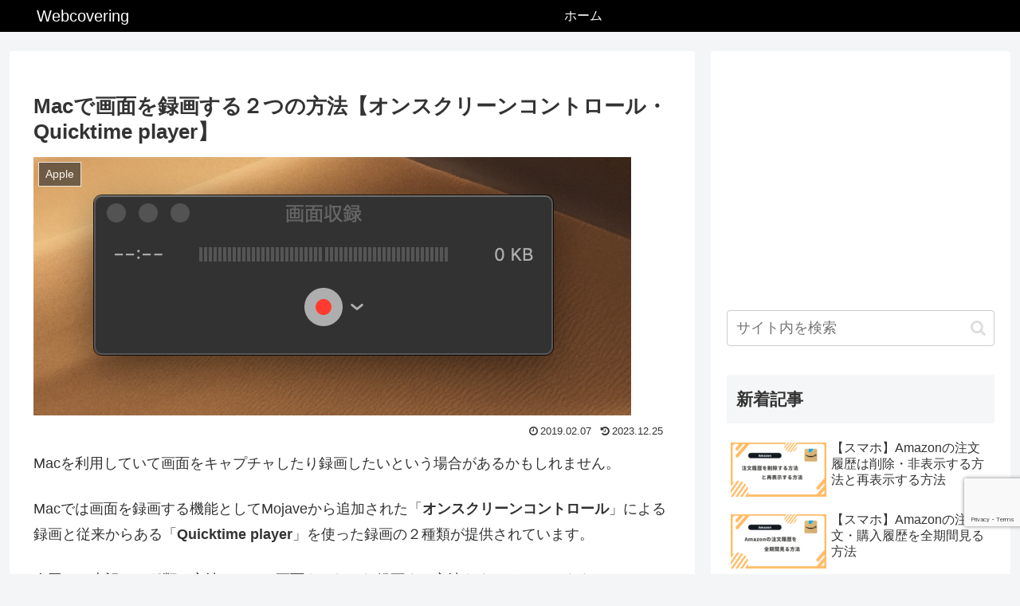

--- FILE ---
content_type: text/html; charset=utf-8
request_url: https://www.google.com/recaptcha/api2/anchor?ar=1&k=6LepoVopAAAAABpevuYDmcszzmKmiq3mW7YO4kgY&co=aHR0cHM6Ly93ZWJjb3ZlcmluZy5jb206NDQz&hl=en&v=N67nZn4AqZkNcbeMu4prBgzg&size=invisible&anchor-ms=20000&execute-ms=30000&cb=kty3kzqxtryh
body_size: 48791
content:
<!DOCTYPE HTML><html dir="ltr" lang="en"><head><meta http-equiv="Content-Type" content="text/html; charset=UTF-8">
<meta http-equiv="X-UA-Compatible" content="IE=edge">
<title>reCAPTCHA</title>
<style type="text/css">
/* cyrillic-ext */
@font-face {
  font-family: 'Roboto';
  font-style: normal;
  font-weight: 400;
  font-stretch: 100%;
  src: url(//fonts.gstatic.com/s/roboto/v48/KFO7CnqEu92Fr1ME7kSn66aGLdTylUAMa3GUBHMdazTgWw.woff2) format('woff2');
  unicode-range: U+0460-052F, U+1C80-1C8A, U+20B4, U+2DE0-2DFF, U+A640-A69F, U+FE2E-FE2F;
}
/* cyrillic */
@font-face {
  font-family: 'Roboto';
  font-style: normal;
  font-weight: 400;
  font-stretch: 100%;
  src: url(//fonts.gstatic.com/s/roboto/v48/KFO7CnqEu92Fr1ME7kSn66aGLdTylUAMa3iUBHMdazTgWw.woff2) format('woff2');
  unicode-range: U+0301, U+0400-045F, U+0490-0491, U+04B0-04B1, U+2116;
}
/* greek-ext */
@font-face {
  font-family: 'Roboto';
  font-style: normal;
  font-weight: 400;
  font-stretch: 100%;
  src: url(//fonts.gstatic.com/s/roboto/v48/KFO7CnqEu92Fr1ME7kSn66aGLdTylUAMa3CUBHMdazTgWw.woff2) format('woff2');
  unicode-range: U+1F00-1FFF;
}
/* greek */
@font-face {
  font-family: 'Roboto';
  font-style: normal;
  font-weight: 400;
  font-stretch: 100%;
  src: url(//fonts.gstatic.com/s/roboto/v48/KFO7CnqEu92Fr1ME7kSn66aGLdTylUAMa3-UBHMdazTgWw.woff2) format('woff2');
  unicode-range: U+0370-0377, U+037A-037F, U+0384-038A, U+038C, U+038E-03A1, U+03A3-03FF;
}
/* math */
@font-face {
  font-family: 'Roboto';
  font-style: normal;
  font-weight: 400;
  font-stretch: 100%;
  src: url(//fonts.gstatic.com/s/roboto/v48/KFO7CnqEu92Fr1ME7kSn66aGLdTylUAMawCUBHMdazTgWw.woff2) format('woff2');
  unicode-range: U+0302-0303, U+0305, U+0307-0308, U+0310, U+0312, U+0315, U+031A, U+0326-0327, U+032C, U+032F-0330, U+0332-0333, U+0338, U+033A, U+0346, U+034D, U+0391-03A1, U+03A3-03A9, U+03B1-03C9, U+03D1, U+03D5-03D6, U+03F0-03F1, U+03F4-03F5, U+2016-2017, U+2034-2038, U+203C, U+2040, U+2043, U+2047, U+2050, U+2057, U+205F, U+2070-2071, U+2074-208E, U+2090-209C, U+20D0-20DC, U+20E1, U+20E5-20EF, U+2100-2112, U+2114-2115, U+2117-2121, U+2123-214F, U+2190, U+2192, U+2194-21AE, U+21B0-21E5, U+21F1-21F2, U+21F4-2211, U+2213-2214, U+2216-22FF, U+2308-230B, U+2310, U+2319, U+231C-2321, U+2336-237A, U+237C, U+2395, U+239B-23B7, U+23D0, U+23DC-23E1, U+2474-2475, U+25AF, U+25B3, U+25B7, U+25BD, U+25C1, U+25CA, U+25CC, U+25FB, U+266D-266F, U+27C0-27FF, U+2900-2AFF, U+2B0E-2B11, U+2B30-2B4C, U+2BFE, U+3030, U+FF5B, U+FF5D, U+1D400-1D7FF, U+1EE00-1EEFF;
}
/* symbols */
@font-face {
  font-family: 'Roboto';
  font-style: normal;
  font-weight: 400;
  font-stretch: 100%;
  src: url(//fonts.gstatic.com/s/roboto/v48/KFO7CnqEu92Fr1ME7kSn66aGLdTylUAMaxKUBHMdazTgWw.woff2) format('woff2');
  unicode-range: U+0001-000C, U+000E-001F, U+007F-009F, U+20DD-20E0, U+20E2-20E4, U+2150-218F, U+2190, U+2192, U+2194-2199, U+21AF, U+21E6-21F0, U+21F3, U+2218-2219, U+2299, U+22C4-22C6, U+2300-243F, U+2440-244A, U+2460-24FF, U+25A0-27BF, U+2800-28FF, U+2921-2922, U+2981, U+29BF, U+29EB, U+2B00-2BFF, U+4DC0-4DFF, U+FFF9-FFFB, U+10140-1018E, U+10190-1019C, U+101A0, U+101D0-101FD, U+102E0-102FB, U+10E60-10E7E, U+1D2C0-1D2D3, U+1D2E0-1D37F, U+1F000-1F0FF, U+1F100-1F1AD, U+1F1E6-1F1FF, U+1F30D-1F30F, U+1F315, U+1F31C, U+1F31E, U+1F320-1F32C, U+1F336, U+1F378, U+1F37D, U+1F382, U+1F393-1F39F, U+1F3A7-1F3A8, U+1F3AC-1F3AF, U+1F3C2, U+1F3C4-1F3C6, U+1F3CA-1F3CE, U+1F3D4-1F3E0, U+1F3ED, U+1F3F1-1F3F3, U+1F3F5-1F3F7, U+1F408, U+1F415, U+1F41F, U+1F426, U+1F43F, U+1F441-1F442, U+1F444, U+1F446-1F449, U+1F44C-1F44E, U+1F453, U+1F46A, U+1F47D, U+1F4A3, U+1F4B0, U+1F4B3, U+1F4B9, U+1F4BB, U+1F4BF, U+1F4C8-1F4CB, U+1F4D6, U+1F4DA, U+1F4DF, U+1F4E3-1F4E6, U+1F4EA-1F4ED, U+1F4F7, U+1F4F9-1F4FB, U+1F4FD-1F4FE, U+1F503, U+1F507-1F50B, U+1F50D, U+1F512-1F513, U+1F53E-1F54A, U+1F54F-1F5FA, U+1F610, U+1F650-1F67F, U+1F687, U+1F68D, U+1F691, U+1F694, U+1F698, U+1F6AD, U+1F6B2, U+1F6B9-1F6BA, U+1F6BC, U+1F6C6-1F6CF, U+1F6D3-1F6D7, U+1F6E0-1F6EA, U+1F6F0-1F6F3, U+1F6F7-1F6FC, U+1F700-1F7FF, U+1F800-1F80B, U+1F810-1F847, U+1F850-1F859, U+1F860-1F887, U+1F890-1F8AD, U+1F8B0-1F8BB, U+1F8C0-1F8C1, U+1F900-1F90B, U+1F93B, U+1F946, U+1F984, U+1F996, U+1F9E9, U+1FA00-1FA6F, U+1FA70-1FA7C, U+1FA80-1FA89, U+1FA8F-1FAC6, U+1FACE-1FADC, U+1FADF-1FAE9, U+1FAF0-1FAF8, U+1FB00-1FBFF;
}
/* vietnamese */
@font-face {
  font-family: 'Roboto';
  font-style: normal;
  font-weight: 400;
  font-stretch: 100%;
  src: url(//fonts.gstatic.com/s/roboto/v48/KFO7CnqEu92Fr1ME7kSn66aGLdTylUAMa3OUBHMdazTgWw.woff2) format('woff2');
  unicode-range: U+0102-0103, U+0110-0111, U+0128-0129, U+0168-0169, U+01A0-01A1, U+01AF-01B0, U+0300-0301, U+0303-0304, U+0308-0309, U+0323, U+0329, U+1EA0-1EF9, U+20AB;
}
/* latin-ext */
@font-face {
  font-family: 'Roboto';
  font-style: normal;
  font-weight: 400;
  font-stretch: 100%;
  src: url(//fonts.gstatic.com/s/roboto/v48/KFO7CnqEu92Fr1ME7kSn66aGLdTylUAMa3KUBHMdazTgWw.woff2) format('woff2');
  unicode-range: U+0100-02BA, U+02BD-02C5, U+02C7-02CC, U+02CE-02D7, U+02DD-02FF, U+0304, U+0308, U+0329, U+1D00-1DBF, U+1E00-1E9F, U+1EF2-1EFF, U+2020, U+20A0-20AB, U+20AD-20C0, U+2113, U+2C60-2C7F, U+A720-A7FF;
}
/* latin */
@font-face {
  font-family: 'Roboto';
  font-style: normal;
  font-weight: 400;
  font-stretch: 100%;
  src: url(//fonts.gstatic.com/s/roboto/v48/KFO7CnqEu92Fr1ME7kSn66aGLdTylUAMa3yUBHMdazQ.woff2) format('woff2');
  unicode-range: U+0000-00FF, U+0131, U+0152-0153, U+02BB-02BC, U+02C6, U+02DA, U+02DC, U+0304, U+0308, U+0329, U+2000-206F, U+20AC, U+2122, U+2191, U+2193, U+2212, U+2215, U+FEFF, U+FFFD;
}
/* cyrillic-ext */
@font-face {
  font-family: 'Roboto';
  font-style: normal;
  font-weight: 500;
  font-stretch: 100%;
  src: url(//fonts.gstatic.com/s/roboto/v48/KFO7CnqEu92Fr1ME7kSn66aGLdTylUAMa3GUBHMdazTgWw.woff2) format('woff2');
  unicode-range: U+0460-052F, U+1C80-1C8A, U+20B4, U+2DE0-2DFF, U+A640-A69F, U+FE2E-FE2F;
}
/* cyrillic */
@font-face {
  font-family: 'Roboto';
  font-style: normal;
  font-weight: 500;
  font-stretch: 100%;
  src: url(//fonts.gstatic.com/s/roboto/v48/KFO7CnqEu92Fr1ME7kSn66aGLdTylUAMa3iUBHMdazTgWw.woff2) format('woff2');
  unicode-range: U+0301, U+0400-045F, U+0490-0491, U+04B0-04B1, U+2116;
}
/* greek-ext */
@font-face {
  font-family: 'Roboto';
  font-style: normal;
  font-weight: 500;
  font-stretch: 100%;
  src: url(//fonts.gstatic.com/s/roboto/v48/KFO7CnqEu92Fr1ME7kSn66aGLdTylUAMa3CUBHMdazTgWw.woff2) format('woff2');
  unicode-range: U+1F00-1FFF;
}
/* greek */
@font-face {
  font-family: 'Roboto';
  font-style: normal;
  font-weight: 500;
  font-stretch: 100%;
  src: url(//fonts.gstatic.com/s/roboto/v48/KFO7CnqEu92Fr1ME7kSn66aGLdTylUAMa3-UBHMdazTgWw.woff2) format('woff2');
  unicode-range: U+0370-0377, U+037A-037F, U+0384-038A, U+038C, U+038E-03A1, U+03A3-03FF;
}
/* math */
@font-face {
  font-family: 'Roboto';
  font-style: normal;
  font-weight: 500;
  font-stretch: 100%;
  src: url(//fonts.gstatic.com/s/roboto/v48/KFO7CnqEu92Fr1ME7kSn66aGLdTylUAMawCUBHMdazTgWw.woff2) format('woff2');
  unicode-range: U+0302-0303, U+0305, U+0307-0308, U+0310, U+0312, U+0315, U+031A, U+0326-0327, U+032C, U+032F-0330, U+0332-0333, U+0338, U+033A, U+0346, U+034D, U+0391-03A1, U+03A3-03A9, U+03B1-03C9, U+03D1, U+03D5-03D6, U+03F0-03F1, U+03F4-03F5, U+2016-2017, U+2034-2038, U+203C, U+2040, U+2043, U+2047, U+2050, U+2057, U+205F, U+2070-2071, U+2074-208E, U+2090-209C, U+20D0-20DC, U+20E1, U+20E5-20EF, U+2100-2112, U+2114-2115, U+2117-2121, U+2123-214F, U+2190, U+2192, U+2194-21AE, U+21B0-21E5, U+21F1-21F2, U+21F4-2211, U+2213-2214, U+2216-22FF, U+2308-230B, U+2310, U+2319, U+231C-2321, U+2336-237A, U+237C, U+2395, U+239B-23B7, U+23D0, U+23DC-23E1, U+2474-2475, U+25AF, U+25B3, U+25B7, U+25BD, U+25C1, U+25CA, U+25CC, U+25FB, U+266D-266F, U+27C0-27FF, U+2900-2AFF, U+2B0E-2B11, U+2B30-2B4C, U+2BFE, U+3030, U+FF5B, U+FF5D, U+1D400-1D7FF, U+1EE00-1EEFF;
}
/* symbols */
@font-face {
  font-family: 'Roboto';
  font-style: normal;
  font-weight: 500;
  font-stretch: 100%;
  src: url(//fonts.gstatic.com/s/roboto/v48/KFO7CnqEu92Fr1ME7kSn66aGLdTylUAMaxKUBHMdazTgWw.woff2) format('woff2');
  unicode-range: U+0001-000C, U+000E-001F, U+007F-009F, U+20DD-20E0, U+20E2-20E4, U+2150-218F, U+2190, U+2192, U+2194-2199, U+21AF, U+21E6-21F0, U+21F3, U+2218-2219, U+2299, U+22C4-22C6, U+2300-243F, U+2440-244A, U+2460-24FF, U+25A0-27BF, U+2800-28FF, U+2921-2922, U+2981, U+29BF, U+29EB, U+2B00-2BFF, U+4DC0-4DFF, U+FFF9-FFFB, U+10140-1018E, U+10190-1019C, U+101A0, U+101D0-101FD, U+102E0-102FB, U+10E60-10E7E, U+1D2C0-1D2D3, U+1D2E0-1D37F, U+1F000-1F0FF, U+1F100-1F1AD, U+1F1E6-1F1FF, U+1F30D-1F30F, U+1F315, U+1F31C, U+1F31E, U+1F320-1F32C, U+1F336, U+1F378, U+1F37D, U+1F382, U+1F393-1F39F, U+1F3A7-1F3A8, U+1F3AC-1F3AF, U+1F3C2, U+1F3C4-1F3C6, U+1F3CA-1F3CE, U+1F3D4-1F3E0, U+1F3ED, U+1F3F1-1F3F3, U+1F3F5-1F3F7, U+1F408, U+1F415, U+1F41F, U+1F426, U+1F43F, U+1F441-1F442, U+1F444, U+1F446-1F449, U+1F44C-1F44E, U+1F453, U+1F46A, U+1F47D, U+1F4A3, U+1F4B0, U+1F4B3, U+1F4B9, U+1F4BB, U+1F4BF, U+1F4C8-1F4CB, U+1F4D6, U+1F4DA, U+1F4DF, U+1F4E3-1F4E6, U+1F4EA-1F4ED, U+1F4F7, U+1F4F9-1F4FB, U+1F4FD-1F4FE, U+1F503, U+1F507-1F50B, U+1F50D, U+1F512-1F513, U+1F53E-1F54A, U+1F54F-1F5FA, U+1F610, U+1F650-1F67F, U+1F687, U+1F68D, U+1F691, U+1F694, U+1F698, U+1F6AD, U+1F6B2, U+1F6B9-1F6BA, U+1F6BC, U+1F6C6-1F6CF, U+1F6D3-1F6D7, U+1F6E0-1F6EA, U+1F6F0-1F6F3, U+1F6F7-1F6FC, U+1F700-1F7FF, U+1F800-1F80B, U+1F810-1F847, U+1F850-1F859, U+1F860-1F887, U+1F890-1F8AD, U+1F8B0-1F8BB, U+1F8C0-1F8C1, U+1F900-1F90B, U+1F93B, U+1F946, U+1F984, U+1F996, U+1F9E9, U+1FA00-1FA6F, U+1FA70-1FA7C, U+1FA80-1FA89, U+1FA8F-1FAC6, U+1FACE-1FADC, U+1FADF-1FAE9, U+1FAF0-1FAF8, U+1FB00-1FBFF;
}
/* vietnamese */
@font-face {
  font-family: 'Roboto';
  font-style: normal;
  font-weight: 500;
  font-stretch: 100%;
  src: url(//fonts.gstatic.com/s/roboto/v48/KFO7CnqEu92Fr1ME7kSn66aGLdTylUAMa3OUBHMdazTgWw.woff2) format('woff2');
  unicode-range: U+0102-0103, U+0110-0111, U+0128-0129, U+0168-0169, U+01A0-01A1, U+01AF-01B0, U+0300-0301, U+0303-0304, U+0308-0309, U+0323, U+0329, U+1EA0-1EF9, U+20AB;
}
/* latin-ext */
@font-face {
  font-family: 'Roboto';
  font-style: normal;
  font-weight: 500;
  font-stretch: 100%;
  src: url(//fonts.gstatic.com/s/roboto/v48/KFO7CnqEu92Fr1ME7kSn66aGLdTylUAMa3KUBHMdazTgWw.woff2) format('woff2');
  unicode-range: U+0100-02BA, U+02BD-02C5, U+02C7-02CC, U+02CE-02D7, U+02DD-02FF, U+0304, U+0308, U+0329, U+1D00-1DBF, U+1E00-1E9F, U+1EF2-1EFF, U+2020, U+20A0-20AB, U+20AD-20C0, U+2113, U+2C60-2C7F, U+A720-A7FF;
}
/* latin */
@font-face {
  font-family: 'Roboto';
  font-style: normal;
  font-weight: 500;
  font-stretch: 100%;
  src: url(//fonts.gstatic.com/s/roboto/v48/KFO7CnqEu92Fr1ME7kSn66aGLdTylUAMa3yUBHMdazQ.woff2) format('woff2');
  unicode-range: U+0000-00FF, U+0131, U+0152-0153, U+02BB-02BC, U+02C6, U+02DA, U+02DC, U+0304, U+0308, U+0329, U+2000-206F, U+20AC, U+2122, U+2191, U+2193, U+2212, U+2215, U+FEFF, U+FFFD;
}
/* cyrillic-ext */
@font-face {
  font-family: 'Roboto';
  font-style: normal;
  font-weight: 900;
  font-stretch: 100%;
  src: url(//fonts.gstatic.com/s/roboto/v48/KFO7CnqEu92Fr1ME7kSn66aGLdTylUAMa3GUBHMdazTgWw.woff2) format('woff2');
  unicode-range: U+0460-052F, U+1C80-1C8A, U+20B4, U+2DE0-2DFF, U+A640-A69F, U+FE2E-FE2F;
}
/* cyrillic */
@font-face {
  font-family: 'Roboto';
  font-style: normal;
  font-weight: 900;
  font-stretch: 100%;
  src: url(//fonts.gstatic.com/s/roboto/v48/KFO7CnqEu92Fr1ME7kSn66aGLdTylUAMa3iUBHMdazTgWw.woff2) format('woff2');
  unicode-range: U+0301, U+0400-045F, U+0490-0491, U+04B0-04B1, U+2116;
}
/* greek-ext */
@font-face {
  font-family: 'Roboto';
  font-style: normal;
  font-weight: 900;
  font-stretch: 100%;
  src: url(//fonts.gstatic.com/s/roboto/v48/KFO7CnqEu92Fr1ME7kSn66aGLdTylUAMa3CUBHMdazTgWw.woff2) format('woff2');
  unicode-range: U+1F00-1FFF;
}
/* greek */
@font-face {
  font-family: 'Roboto';
  font-style: normal;
  font-weight: 900;
  font-stretch: 100%;
  src: url(//fonts.gstatic.com/s/roboto/v48/KFO7CnqEu92Fr1ME7kSn66aGLdTylUAMa3-UBHMdazTgWw.woff2) format('woff2');
  unicode-range: U+0370-0377, U+037A-037F, U+0384-038A, U+038C, U+038E-03A1, U+03A3-03FF;
}
/* math */
@font-face {
  font-family: 'Roboto';
  font-style: normal;
  font-weight: 900;
  font-stretch: 100%;
  src: url(//fonts.gstatic.com/s/roboto/v48/KFO7CnqEu92Fr1ME7kSn66aGLdTylUAMawCUBHMdazTgWw.woff2) format('woff2');
  unicode-range: U+0302-0303, U+0305, U+0307-0308, U+0310, U+0312, U+0315, U+031A, U+0326-0327, U+032C, U+032F-0330, U+0332-0333, U+0338, U+033A, U+0346, U+034D, U+0391-03A1, U+03A3-03A9, U+03B1-03C9, U+03D1, U+03D5-03D6, U+03F0-03F1, U+03F4-03F5, U+2016-2017, U+2034-2038, U+203C, U+2040, U+2043, U+2047, U+2050, U+2057, U+205F, U+2070-2071, U+2074-208E, U+2090-209C, U+20D0-20DC, U+20E1, U+20E5-20EF, U+2100-2112, U+2114-2115, U+2117-2121, U+2123-214F, U+2190, U+2192, U+2194-21AE, U+21B0-21E5, U+21F1-21F2, U+21F4-2211, U+2213-2214, U+2216-22FF, U+2308-230B, U+2310, U+2319, U+231C-2321, U+2336-237A, U+237C, U+2395, U+239B-23B7, U+23D0, U+23DC-23E1, U+2474-2475, U+25AF, U+25B3, U+25B7, U+25BD, U+25C1, U+25CA, U+25CC, U+25FB, U+266D-266F, U+27C0-27FF, U+2900-2AFF, U+2B0E-2B11, U+2B30-2B4C, U+2BFE, U+3030, U+FF5B, U+FF5D, U+1D400-1D7FF, U+1EE00-1EEFF;
}
/* symbols */
@font-face {
  font-family: 'Roboto';
  font-style: normal;
  font-weight: 900;
  font-stretch: 100%;
  src: url(//fonts.gstatic.com/s/roboto/v48/KFO7CnqEu92Fr1ME7kSn66aGLdTylUAMaxKUBHMdazTgWw.woff2) format('woff2');
  unicode-range: U+0001-000C, U+000E-001F, U+007F-009F, U+20DD-20E0, U+20E2-20E4, U+2150-218F, U+2190, U+2192, U+2194-2199, U+21AF, U+21E6-21F0, U+21F3, U+2218-2219, U+2299, U+22C4-22C6, U+2300-243F, U+2440-244A, U+2460-24FF, U+25A0-27BF, U+2800-28FF, U+2921-2922, U+2981, U+29BF, U+29EB, U+2B00-2BFF, U+4DC0-4DFF, U+FFF9-FFFB, U+10140-1018E, U+10190-1019C, U+101A0, U+101D0-101FD, U+102E0-102FB, U+10E60-10E7E, U+1D2C0-1D2D3, U+1D2E0-1D37F, U+1F000-1F0FF, U+1F100-1F1AD, U+1F1E6-1F1FF, U+1F30D-1F30F, U+1F315, U+1F31C, U+1F31E, U+1F320-1F32C, U+1F336, U+1F378, U+1F37D, U+1F382, U+1F393-1F39F, U+1F3A7-1F3A8, U+1F3AC-1F3AF, U+1F3C2, U+1F3C4-1F3C6, U+1F3CA-1F3CE, U+1F3D4-1F3E0, U+1F3ED, U+1F3F1-1F3F3, U+1F3F5-1F3F7, U+1F408, U+1F415, U+1F41F, U+1F426, U+1F43F, U+1F441-1F442, U+1F444, U+1F446-1F449, U+1F44C-1F44E, U+1F453, U+1F46A, U+1F47D, U+1F4A3, U+1F4B0, U+1F4B3, U+1F4B9, U+1F4BB, U+1F4BF, U+1F4C8-1F4CB, U+1F4D6, U+1F4DA, U+1F4DF, U+1F4E3-1F4E6, U+1F4EA-1F4ED, U+1F4F7, U+1F4F9-1F4FB, U+1F4FD-1F4FE, U+1F503, U+1F507-1F50B, U+1F50D, U+1F512-1F513, U+1F53E-1F54A, U+1F54F-1F5FA, U+1F610, U+1F650-1F67F, U+1F687, U+1F68D, U+1F691, U+1F694, U+1F698, U+1F6AD, U+1F6B2, U+1F6B9-1F6BA, U+1F6BC, U+1F6C6-1F6CF, U+1F6D3-1F6D7, U+1F6E0-1F6EA, U+1F6F0-1F6F3, U+1F6F7-1F6FC, U+1F700-1F7FF, U+1F800-1F80B, U+1F810-1F847, U+1F850-1F859, U+1F860-1F887, U+1F890-1F8AD, U+1F8B0-1F8BB, U+1F8C0-1F8C1, U+1F900-1F90B, U+1F93B, U+1F946, U+1F984, U+1F996, U+1F9E9, U+1FA00-1FA6F, U+1FA70-1FA7C, U+1FA80-1FA89, U+1FA8F-1FAC6, U+1FACE-1FADC, U+1FADF-1FAE9, U+1FAF0-1FAF8, U+1FB00-1FBFF;
}
/* vietnamese */
@font-face {
  font-family: 'Roboto';
  font-style: normal;
  font-weight: 900;
  font-stretch: 100%;
  src: url(//fonts.gstatic.com/s/roboto/v48/KFO7CnqEu92Fr1ME7kSn66aGLdTylUAMa3OUBHMdazTgWw.woff2) format('woff2');
  unicode-range: U+0102-0103, U+0110-0111, U+0128-0129, U+0168-0169, U+01A0-01A1, U+01AF-01B0, U+0300-0301, U+0303-0304, U+0308-0309, U+0323, U+0329, U+1EA0-1EF9, U+20AB;
}
/* latin-ext */
@font-face {
  font-family: 'Roboto';
  font-style: normal;
  font-weight: 900;
  font-stretch: 100%;
  src: url(//fonts.gstatic.com/s/roboto/v48/KFO7CnqEu92Fr1ME7kSn66aGLdTylUAMa3KUBHMdazTgWw.woff2) format('woff2');
  unicode-range: U+0100-02BA, U+02BD-02C5, U+02C7-02CC, U+02CE-02D7, U+02DD-02FF, U+0304, U+0308, U+0329, U+1D00-1DBF, U+1E00-1E9F, U+1EF2-1EFF, U+2020, U+20A0-20AB, U+20AD-20C0, U+2113, U+2C60-2C7F, U+A720-A7FF;
}
/* latin */
@font-face {
  font-family: 'Roboto';
  font-style: normal;
  font-weight: 900;
  font-stretch: 100%;
  src: url(//fonts.gstatic.com/s/roboto/v48/KFO7CnqEu92Fr1ME7kSn66aGLdTylUAMa3yUBHMdazQ.woff2) format('woff2');
  unicode-range: U+0000-00FF, U+0131, U+0152-0153, U+02BB-02BC, U+02C6, U+02DA, U+02DC, U+0304, U+0308, U+0329, U+2000-206F, U+20AC, U+2122, U+2191, U+2193, U+2212, U+2215, U+FEFF, U+FFFD;
}

</style>
<link rel="stylesheet" type="text/css" href="https://www.gstatic.com/recaptcha/releases/N67nZn4AqZkNcbeMu4prBgzg/styles__ltr.css">
<script nonce="wViApksLxEDnL_Gzk_7vvA" type="text/javascript">window['__recaptcha_api'] = 'https://www.google.com/recaptcha/api2/';</script>
<script type="text/javascript" src="https://www.gstatic.com/recaptcha/releases/N67nZn4AqZkNcbeMu4prBgzg/recaptcha__en.js" nonce="wViApksLxEDnL_Gzk_7vvA">
      
    </script></head>
<body><div id="rc-anchor-alert" class="rc-anchor-alert"></div>
<input type="hidden" id="recaptcha-token" value="[base64]">
<script type="text/javascript" nonce="wViApksLxEDnL_Gzk_7vvA">
      recaptcha.anchor.Main.init("[\x22ainput\x22,[\x22bgdata\x22,\x22\x22,\[base64]/[base64]/[base64]/bmV3IHJbeF0oY1swXSk6RT09Mj9uZXcgclt4XShjWzBdLGNbMV0pOkU9PTM/bmV3IHJbeF0oY1swXSxjWzFdLGNbMl0pOkU9PTQ/[base64]/[base64]/[base64]/[base64]/[base64]/[base64]/[base64]/[base64]\x22,\[base64]\\u003d\x22,\x22w57Du8K2I8KFw5xcw4U+DcKtwqQ9woXDtxRQHAZlwq4pw4fDtsK2wq3CrWNGwpFpw4rDq1vDvsOJwqEkUsOBIgLClmEqcm/DrsOcIMKxw4FuZnbChT4uSMOLw4HCssKbw7vCpsKJwr3CoMOMKAzCssKCScKiwqbCuAhfAcOUw77Cg8Krwp/ChlvCh8OIKDZeQsOWC8KqWgpycMOeNB/Cg8KbHBQTw4MRYkVGwrvCmcOGw77DvMOcTw5RwqIFwrkXw4TDkxwFwoAOwpzCpMOLSsKJw4LClFbCvMKBIRMzQMKXw5/[base64]/AWF2w4HCjT0jTlpDLwTCm2RDw4zDkXjCgTzDrsK+wpjDjk8swrJAVsOLw5DDs8KPwp3DhEsDw6dAw5/[base64]/ChMOgw7ULw6fDgcOHwrscecK8w40Zwp7CgmTCtsOVwq0/ecOLWxzDmMOFbRNVwqltbXPDhsKxw5zDjMOcwqQCasKoBA81w6k+wp50w5bDqnIbPcOaw6jDpMOvw5jCm8KLwoHDlwEMwqzCh8O1w6p2MsKRwpVxw53DrGXCl8K0wrbCtHc9w5tdwqnCsCTCqMKswoNeZsOywp/[base64]/DhdZAsKEwrpfw5hIDkfChVEJwrrDsx5Ocg9Xw7fDmsKuwpMUBGjDtMOkwqcfehVZw64Yw5V/[base64]/wp9Iw7bDpm7Ds3cGGU/Cj0nDmht2w4IPwozCmH4xw53DocKuwqknWQDCv13Dm8OYG0/DisOdwoE7CsOtwpvDrRU7w5Y8wprCp8Obw55cw6UXFGHCogAWw5NSwp/DvMOgKXDCrXwdFmnCgMO+w4Uiw4DDgSzDssORw5/CucKZKQE5woVDw7w7QsOWQ8Kyw6XCrsOPwpDCnMO4wr8OW0PCtGQQdDV8w4xCCsKww5dxwopvwqvDsMKwXMKXDWjCkyPDm1HClMOBUXQmw7jCksOnfmrDnF81wprCuMKUw47Dql9Pwo4kKFbCjsOPwqJwwpJYwq89woLCrRDDr8O3JCrDtlomIhzDscKkw5/[base64]/CqcOFw7dew7jCj8Kvw6jDlsOhETzDliLCpQtmcShnC0fCosKXQ8KkesKiIsO9KMKrRcOKNMK3w7LDghoJZsOCam8ow4XCgT/CpsKqwqjDuBHDjg8tw5IHw5HCn08iw4PCocK5wp/CsEPDtUnCqiXClFRCwq7CpUoRM8KQWDDDqcO1AsKGw4LCqjoMUMKlOEfCo3/Cvh9kw4Rtw6bCjxnDs3jDinnCjmR+SsOHCMKLDcOzc0TDo8OPwrF7w7zDm8O1woHCnMObwrHCusOHwp3DksOTw6o/QV5RSFvCncK8P01Nwqk/w4otwpvCsjHCqMOPM1XClyDCu0LCuGBvQDvDtid1Th0xwrcHw4YQRSPDhcOqw57DjcOEOzlJw6NYEcKFw5w+wrlQf8Kxw7DCvD4Cw6F2wqjDkQhjw7xgwpvDlxzDqVXCvsKCw67CtsKFF8Ocwo3Dq14PwpsewplJwr1DQ8Obw7JzJ2VaMi/DlEnCucO/[base64]/w4xkw7ZkAcOnclXCnFpnwpsxNEBWLGrCocKawpswa8Ogw6PDpsOKw7NbQDBtNMO5w45ww59BOV4FXWDCr8KFGETDl8Okw5gmJTjDl8KXwojCoWzCjD7DicKFGkTDohxKOmPDhMOAwq/CtsKBZcOzEWBswpU2w7zCqMOOw47DojE9c31CKxZLw59vwqQ/wpYkS8KEwpRNwqgmwrjCusOyEsK+Ii96ZRDCgcOww6E5JcKhwoEWYMKawrxlB8O2FMO5X8OyHMKewp3DgSzDhsOMWXteMMOOw6VWwoPCmXZYecKOwpIKMTvCuwR9YwMcHm3CisKaw7jDlV/CrMKUwp49woEHw7h2IsORwrQHw5AZw7zCjUhYIMO2w5Qaw5J8wo/ColIBDnnCrcKtZg0Tw7TChMKNwoHCslPDmsKcEkIlJgkOwrcjwoDDhlXCin1Awp5qS1zClsKcUcOEVsKIwpXDmcKfwqHCpiPDkT1Kw5PDl8OKwrxBfMOoLgzCtcKlSnzDp2xWw7xfw6ExC1bDo1Jdw4nCqsKpw7oQwqIXwp/[base64]/[base64]/DhD82w616wo7CoxAbwq7DrsKPw7FCFcKHesO/HBDCkxQRez8tXsOdZ8Klw6onHFDDkzDClmzDk8OHwp3DlyIgwrbDqFHCmBLCt8KzP8OhdsK+wpTDhsOsdsKAw47DjcKuD8KCwrBrwp4vXcKDEsOUBMOywpcBB3XCncOOwqnDs2x4UFvCicKsJMOVwqFVEsKCw7TDlsK+wpTCjcKIwoTCjzbCrsO/dsOcfMO+fMO/wq9rDMOUwqBZw5JKwq5IdUXDs8OOYcOwIlLDoMKqw6bDhloZwph8DCoZwprDoxzCgcKBw78kwoFfBFvCoMKoPsOSdmsZIcOdwpvCiTrDmw/ClMOZKMOqw7w+w7XDvXoYwqdfwrHDosOmMjUcw7EQWsKgCsK2AjREwrHDs8OiMQROwrLCmW0Tw5pTNsK+wrY/wqxGwrobPcKDw48Uw6FEWDVodsO2w4kjw5zCvVwDdErDtABUwoHDi8Osw6QUwovCsBlLV8OoVMKzCFUOwoZ2w5LDl8OEOsO0wpY/w5wEdcKXw4YcTzJdP8KsA8K/w4LDgcOnIMO1eEHDqylaXC1RRjMzw6jDssO6L8ORHsOKw7TCtBTChGHCuDhJwp13w6bDu2kvBTNbDcOJehE9w4/ClETDrMKIw4Fbw47CnsK7w4fDkMOPwqojwq/Cknxqw5/[base64]/[base64]/DtMKuw5rDlGPCmwvChMKrEsOdJm1Zw5TDnMKdwqAWOEdQwovDoG3CisO7aMKhwqNWWBLDjTTCimNMwpt9ARY9w6d1w7rCucK1PG/ClXjCs8ObejXCqQ3DjsKwwrtawo/Dk8OodlHDq3BqbSTDjcK6wrHDocO+w4B/eMK5OMKbwoFZXQUcTsKUwqwYw7MMMVAyWQcxccKlw5hDc1IEXHnDu8OgfcOowqPDrG/[base64]/DokjCv8K0w7Q0w7UVw5lKIsKrw6LDvGfDphfCvgUeC8K5b8KCHFoHw5EvaMOOwqA5wrljK8OFw60/wrprYMOOwr9zW8O0OcOIw44owo87N8OhwrhqWxBpUyVcw4snOhfDpVpAwqfDoxrDmcKfewvCi8KhwqbDpcOHwrw+wqttJBQGMSRfLcOIw4ojSXA/wr8mYMO3w4/DmcOkaE7DksKXw7QbJF/DrEQqwqR6wpsdacKXwoPDvRIVWMKYw5YzwrvDoGPCsMOBC8KVLsOYDn/DsEDCpMOuw4rDjw8ibcOGw6DCjsO5CkbDr8OlwosjwqfDlMOkVsOiw4vCjMKLwpHCpsOXw7rDscOuCsOUwqrDkjN/Z0/DpcKbw4bDi8KKLgI/bsK+Wm0ewqQqw7zCi8OOwr3DsgjCvUA3wodQdsKLeMOPWsKEw5A8w4bDsDw7w4FRwr3CtsKpw4pFw6lBwobCq8O8fmpTwr9tI8OtXcKresOHSQ/[base64]/Dl3LCicK5wpjCoMOowrDCuX1vw4DCrXlxw7hhYUJoYsKDaMKSfsODwoLCocK3wpnCrsKFRWpiw6thK8KwwrXCm1UIZsKWW8OzAMOIwrLClMK3w7vDsEYcccKeCcO9TGkEwo3Cm8OICsO7fcOuO3o8w4PCli8nCiMdwpHCkzLDiMKvw4TDm1/CtMOmIDrDpMKAGsK/wonCnE5iZ8KFDsORPMKRF8Okw57CvEnCu8KoXlcNwqRBLsOiOnUVVMKtAcO7wrrDj8KZw4HChsK+GsKfWiJpw6XCi8KQw7VCwobCuULDlcOmwpfCi3jCmTLDiAwywrvCk0h2w7/CgSnDmU5DwonDv3XDoMOtVVPCrcOzwqxvU8KEOmwbBMKCw4hNw6DDmsKVw6TClQpFX8Opw5fDmcK1wqN1wrYBZsK0aW3DrjHCjsKRwprDmcKhwpBVw6fDuWnChnrCuMKCw644X3NGKHnCjCDDmzPCicKIw5/DisKLGcK9ZsK2wrNTIsOLwo5ew4BkwpBbwqF3JsO9w5jCqT/CgcKMcGgaLcKIwonDuXBQwpxzeMKeHMOzTznCnmZsJU3CqTxQw4gCJMKrDcKLw5bDlnLCgyPDg8KkaMOuw7DCumLCjV3CrU3CrxVFKsKFwpjCgzFYwrRPw77CtEJQGUY7GwMKwpnDmyDDo8OzShbCpMOAWkRewqApw7B4wpltw67Djlo/[base64]/Ci1hMFFzDiRwLKWLCmykfw5opPx/[base64]/Du8Kcwp8LwpDDnsOPw7dicwN6w7kdw5jCr8OjdcOJwql2bMK8w79BDMOuw75nMh7CsUPCrwDCmcKJW8OvwqDDqDJgw5Euw5M3wppZw7JDw7llwrsRwqrCnTnCl3zCtETCgkZ6wo1kA8KSwrNuNhRoMwg+w6FNwqk3wq/CvFZuNMKnfsKea8ObwqbDtVJBG8Ouw7zDpcK0wo7CjcKbw6vDlUdtwow5PyjCmcKsw61eO8KcdENQwoUgRsOTwpfCs0UZwpPCon7Cg8Orw7cNHg7DhsK7wpcxRTHDjMO7BcONEMOtw7Yiw5IWMD3DkcO/IMOENMOGLW7DsXE5w4LCqcO0TEPCtUjCpwVjw7fCtgEfdcOgGsOZwpbCr1YKwr3DtEPDp0zCuHrDu3bCoTDDp8Kxw4kTHcK7fXvDuhzCuMO8eMOpQ3DDsW7DvH/DrQDCq8OmYwF0wq1Hw5/DgsKiw4zDiVLCusOnw43Co8OjXwfCuyvDr8OBC8KWV8OWeMKGcMOUw6zDncKbw7V7eEvCk2HCosKSF8K3w7vCnMOKHHIbc8Oaw6xtdTAkwoNqBR7DmcOEP8KNw5sSTcO8wr4Rw4/Cj8KMwqXDsMODwp3CvsKJTUTDvyIjwojDnz/[base64]/CgcKEEsOwQcKvPyfDi8OILMOuwrEyQF9Zw6bDqMKFEV0aQsOdw6wiw4fDvMKCJ8OWw5MZw6JFWnNDw75Hw546dCtcw409wqPCrsKHwoPCkMOSC1rCumTDosOPw5gLwpFXwoI+w44Cw4dywrTDssOOcMKMd8OyTVkiwpDDoMOCw6DCqMOHwoZ+w6TChcO/ECNsB8OFAsKeHhRfwoTDhMKtdsOmeS9Lw6TCq3nCpUB3D8KVfmhjwp/CncKFw47DnWZ/woBDwojDsX/CigfCpcKRwqXClwsfR8OgwoPDiFPCnSNowr1mw6HCjMO7F34ww4gbwo3DmsO+w7NyF3DDtcOLPMONCMKtEzlATSVOQsOtw7o/IBDCksKIYcKafcKswp7Ci8KKwpkoHsKCE8OEEXNQW8K2XcK8MsKnw7AwN8OVw7fDosK/XSjDkGXDncORDcKLwr9Bw5vDjsOawrnCusOvKjzDgcOmPi3Ch8Ozw5rDl8KcbV3DoMKrV8Kuw6gPw7vCp8OjVjXChSZaTsOdw53DvCzCkz17SX7Cs8OKTX/Do2PCi8OXV3U0Nn3CpQPCmcKJWDLDnH/DksOafcOzw6USw5DDpcOcwpx/w7HDqT5AwqHCpy/CqR7CpsOPw4IALBLCnMKyw6DCqz/[base64]/DlgXCssKzaFzDpxfDl8O+VwdqWkMxdsKtwrFkwpFWXwXDu2IywpfCiHkTwqXCvDzDvsOGTwNcwqEpc2xmw4FgdcOVVcKXw71NKcOwHyjCn0lJFD3DhsOQE8KQQkkdaA7DtsONG2rCtmDCrSTDrmoBw6LDvsOJVMOMw5bCm8OJw4XDh0YGw5XCtgDDkgXCrSB/[base64]/CicKHYRHDjMKcT13DnsKBOMO2UyshZsKNwqzDsMKxw6fCuXbDqcKKCMKZw57DrsOpfsKMA8Kgw7hQD3Ufw4DCgX/CmMOETRfCjXvCrkYZw4PDtT9hJ8Kfw5bCg2nCuDZHw6cWwovCp3jCvADDoVnDtMOUKsKow5NTUsOCPkrDlMOmw53DqFQWYcO+wojDny/Cm2t7ZMKfbFXCncOKKR7DsDnDgsKETMOiwoh/AX/CtjvCuy9Cw4bDikfDtMOLwqlfCSwsGF1hdRkVCsK8w7AGcXTDgcKRw5XDisOLw6vDl2vDu8K4w6zDrsOuw44hZ2vDn0sHw5fDv8KLFcO+w5jDgibCoEk6w5gpwr5EcsOvwq/[base64]/[base64]/DrFXClHR8CWJ2VMKaccK5wpfCkEgUFC3CsMKEw4jCnSjDkMOJw57Cp0dMw5QWJ8O4Ci8Nd8OGU8OUw5nCjzfCpUx+IUTCmcKwJjh7bVs/w6rDgsOHScOFwpQIw51UIXNlIcKjSMKow4zCoMKJLMKrw6A/[base64]/CuWNVw4DCp8K7VgPCgEwxHmDCgsKyQsOvwpZWw4PCuMOyOgZ7D8OjHGBCScOGVVDDsABBw5zCsUt2wpvCsjvDrThfwpBdwq/DpsKnwrPDiSgOccOmZ8K5UzNjcDPDrRDCqsKJw4bDih1Bwo/[base64]/DqAFowpLDphTDuX/[base64]/ZsKKM0rDhgXDlzvChDfDm8ONwqXDoMOVw6zCjwxIPAgJJsK5w4vCkBsJwpNeelTDvBHDhMKhwrTCqCLCiH/Cv8OWwqLDmsKFw7TClgc8VsK7UcKcHWvDjz/Dij/DjsKCWSXClhpHwr0Nw7/[base64]/[base64]/CgizDrEDCrg1eScO8bsKcJsOJw6slUjYDAcK3NjLCsyVIPMKNwoNWDEU/wp3DhE3Dj8OIWMKywqzCtlDDt8OTwq7CkiY0woTChHjDmcKkw6l+Y8OOLMOYw4DCm154McKzw70XBsO7w5duwoI/AkRFw73ClMOgwo1qVcOWw4bDihpfGsKxw6MwLsOvwrlvK8KiwqnCpErDgsOTQMKKdEbCqmJKwq/CiFrCr38kw4VVcCNUQSRsw5BwSj8ywrPDmhFNIcKGZMK6CSNgMwPCtsKCwqVNwrrDnmEbw7/[base64]/[base64]/CusO+w5oLHzwow5dLNsKmcMKnw6zDkEPCvA/CnBfDi8K2w7XCgcKQZMOPOMOtw4JAwrgbC15jfcOiP8ORwo8PV05hFnR8asKNF1lnTSDDssKhwqNxwroqCivDosOoPsO7DcKlw7jDhcKhCg5Sw6zDqCxew40cPsKgU8OzwofDvWbDq8OjKsKPwod/ZzDDkMOHw755w6cKw4LCm8O9CcKRSzddYMKIw7LCtsOTwoUdeMO5w5vCj8KPblBaTMKow61GwqcNd8K4w7YGw59pfcOkw6xewoU+DcKYwpEhw7zCryjDmWfDpcO0w7wFw6fDiRzCiglpC8KSwqxmwovCvsOpw6jDh0PCkMK/w6kjGQ/[base64]/NjIlMhzDnUUMecOqwqZ9wqfCsknCi8OdwoJ+acKmZF1kLE1/wojDgMORf8KWw77CnzFVYTPCo0NQw4how5TCt2MQfg8wworCrh9GRko6E8OYLMO5w5Jmw7/DmADComFLw6jDnxQqw4zCgFsaNcOMw6FSw5PDmMKUw4PCrcOTA8O0w5TDsXIPw4cIw6ZhAsKKasKSwoYrZMOKwoElwrYsQsOAw7QlGD3DscO1wotgw74+RsKeD8O+wrLDkMO2QAhxVB3Crx7CjTDDicKbesOCwp7CicOzMSAiHz/CvwU0CRQ6GMKcw49ywpobV3AeI8KRwocgcsKnwopKQMO5woIWw7nCiwTDpy94LsKIwobCl8K/w4jDgcOCw67Dv8KZw5zCosKFw4hUw6tMAMOIScKpw45Gw6rClih/EmUdA8O7CQ1WYsK8MjrDiQFtT2U3wo3CmcOQw4fCs8KmW8OJfcKEfWVCw4gkwpHChlU3RcKve2TDrHnCqsKtIE3ChcKIIcORehlqCcOhP8O/Z37CnAlCwqoVwqorR8Ouw6fCnMKHwp7CgcO2w5JDwp9iw4XCj07Ck8OFwoTCrifCosOwwrUGfsKPCzfDksOZNMKQMMKCwrLDoG3Cs8KwMcOJDnwWwrPDr8KYw6NBXMKyw6TDohbDs8KJJcOaw5V8w6zCiMO5wqPCgTcPw7Qnw4rDn8OXNMKOw5LCoMK/ZsOzHSBdw4phwrxXwqXDlhDCo8OWKzQww4bDq8K7SwI/w5bClMOJw7UIwr/[base64]/Dk8KGw4Uww7ZMJlBNw4HCrcKsw5DDhcKQw5XCrT8DKsKWHxzDngtew5LCn8OcEsKZwrjDoVPDssKMwq0kEMK6wrbCscOWZyULeMKKw7jCnCMFbWB1w5zDkcKLw5c9VwjCm8Kpw4/Dp8KwwpfCpDAjw7VgwqzDmhLDqMOuOHJKeHQbw790ScKyw5VXT3LDo8OOw57Du3geNcK2DMKAw70mw4ZpIsKQER/DlRQfY8Ogw61Ywo8/YXh6wr8sd0/CjgrDg8OYw7UQD8KrVkbDpMOKw6fCrBnCu8Oew7DCp8O9a8OyIW7DtcK4w5DCujU/[base64]/Dsy8LDTTDu3rDmiTCqWkMCsK6w7l4J8OpEn4WwrnDocKzG2FrdsKBPsK+woLCtznCvAI2LFx9wpzCq1jDnmvDj1J/GAdgw6nColPDgcOww5QJw757WGVWw4kjNUFuLcOow7ETwpYEw71kw5nDpMKNw7zDgiDDkhvDoMKwSkldQFzCoMKLw73Cu0/DvTZJeSrDmsOUR8Ozw6dlQ8KOw67DocKxMcK7UsOywpwNw4Bsw5dDwoXCv2bClHY0VMKrw4Fcwq8OBHAYwrF5wpPCv8Kow4PDpmlcTsK6w5jCj09FwrDDh8OXSsKMfF3CkXLDoQ/DtsOWYxrDqcKvbcOPwpIYSCoaMQfDosOEXm/DtUU5OjZfPkvDsW7Du8KcQsO8P8KvXnrDvxbCjTrDogsbwqYqGsO1RcOQwqvCl0oaa2zCisKGDQZzw4NxwqIcw5U/bSwvwpACP0/[base64]/CtEfDslTDkcKsw5x5R8Kwwr7DvMKBccO2w6/DucO2wrpmwr/DscOOEBcowpfDj18kOxTCgMOdZsOKMVlXcMKKFsOhUxouwpg+OT/[base64]/DjcKkbsKoKGZYQCA1K8KtwqrChFPCiMO+KsOHw5rCnDTDocOQwrUVwoU2w581asKIDgDDkcKvw5nCl8O2wqs+w5kJCSXChUULbMOpw6XCnGLDosOiKsOZMsOQwopjw7/DglzDoXB7E8KuHsOPIXFdJMKiccOIwpQnJMOwayHDqcOGwpzCp8ONNDbCvVRVVMOcMB3Ds8KXw4Idw7ZmAzQHRMKyOsK0w6LCgMO5w6rClMOjw5LCjWPDoMKKw71cLj/[base64]/[base64]/CugPCksOMwqEsw71VwogAaMOewrPCkgptwoI1JUMdw5rDjU/CsxUow7piw7HCqHzDs0TDnsO2wq1AMMOnwrXCvysvKsKCwqYNw6BwUsKpTcK1w5RfdicSw71rwqwKbHchw51fwpFww6kBwoEpLRgIGgpEw44ZGRt4JMOXSW/Dm3RmGF1tw5NYf8KbdlvDolfDlkJ6WkXDjsKSwoB4anrCsV7DlmPDrsK6O8Ove8OZwp5eKsKfY8Krw5I+wrjDkSYuw7YFRsOaw4PDlMOUVsKpfcOpZ03CrMKRRMK1w5E+w4UPCkdOX8KMwqHCnD/DukLDmWXDksOYwo0vwo5wwozDtFlLIgMJw6QWLxTCtQI2divCv07CsmxDJw4rBQzCsMOaGcKcfcOhw7nDr2LDh8OEQ8O0w5lgJsOIBA3DocKoZGk8A8OvDxTDg8OCXmHDlMK/w4fClsOYHcKib8KnalBOIhrDr8OzEEDCiMKzw5vCpMOPAnzCoQZIO8OWOh/CnMO7w4FzJ8OOw6I/FcKZRMKaw47DlsKGw7bCosOfw451VMKmwq1hGDZ7w4fCiMOJMU8eXjU0woM/wr0xd8OXW8Ohw5lQI8Kcwo5tw7ljw5bCr2Maw5tQw4IPJ2cWwqnCi2tMTcOawq1/[base64]/[base64]/Ci8KfVsKWCEjDqknDmGdNwo1Ew7MKwrnCu2bDqsKmeGbClsOxGmvDj3PDil8Ow5HDhh0cwqkqw6LCoRt1wroHSMOwAsKLwoXDjmY/w73CjMO2U8O5wpt1w582wpnCh38OPVjDoEfCmMKWw4vCgHHDq3ISSQw+EcKiw7E2woLDq8KuwrbDj1DCgTc1wr0hVcKEw6fDqcKJw4jCgRsUwqAEL8KQwofDgsO/dX88wrwvKcOrJcKww7w/QD3Dll0jw4jClsKITSwkWFDCvsKXIMOQwo/Dq8KZOMKiw4cvEMO5dCnCqVnDvMKIbcONw5PCn8KAw4hKRisrw4NQbxrDiMOqw4tJCAXDhBnCnMKNwoBZWBlBw6bCuBhgwqM4IyPDqMOIw4bCuUtFwrtowpTCoi3Dgwhhw6bDtg3DrMKww4c3UcKbwqLDnTjCrmbDhsKgwqYzbEUYwo4ywqkdKcK/B8OTwrzCmwXClm7DhsKBRDxxVcKzw67ChsOSwrjDucKNIysGaFnDiCXDgsKwWTUvdsKvdcOTw5HDhsO0EsK/wrUBYMK1w74ZHcKRwqTClSlUwozDlcKEdcKiw7c+wqEnwovCk8O5FMKVwpRww7/[base64]/YjnDvcOzw63DhxnCrcOawqZUwrAiBVfDkU0XfULDj3zCucKeWcOaLMKbwq/DucO9woArOcOMwodyO0vDvsO4HTPCuSNuPlzDrsO4w7LDq8O1wptDwp3CiMKrw5Jyw4NNw4Qxw5/DrSJhwrVtwolSwqwRXcOuVMOQacOjw6VmIcKOwodXacKrw5MkwoVqwrA6w7rDgcKfE8K/[base64]/DjwTChcOjw4pswo5hIcO6wqnCr8Ozw5t8w51ZIcOtdUBMw7B3R0XDgsOSccOEw5nCimhSHRnClhDDosKJw67Cg8OJwqrDvRQgw4XDrHnCiMOkw6kRwqbCtRpzVMKaIsKTw5/CpcOtBQrCtS1xw7bCocOGwotFw5nDqlHDs8K2Qw8zMQMqaDcad8Kow43ClHF3asOHw6cbLMKjVmbCgcOHwo7CgMOkwq5gJmY4IWgoWzBNC8O7w6YRVzfCocOcVsOyw6AyI2TDkC/ChVbDisKEwqbDonQ6cFEBw51HKwvDkwtYwqYuAMKTw5/DmE/CncOcw69zwprCvMKpSMKObkrCkMOjw7LDi8O2ccOLw73CmMKTw5IIwqU+wpRvwoTCkcO3w5kEwrnDisKEw5HCtiZvMMORVcKja27DmG8sw4vCq3QxwrXCsyhxwrkLw5vCtELDhntFFcK2wrBCOMOUAsKjWsKlwrgzwp7CmgvCvcObPEw+VQXDh1/Ctw5NwrViZ8OSGn5RfsOpwp/[base64]/w5c7CcKGR8KnFQN4HzzChBvDjzvDglDDqnLDrsKDwpxSwp/CgsKAFXTDhBLCksK4ATvClhTCrcO3w58lOsKnEHdow5XCoV3Dty/CucK3UsO/wqzDoAIYWFrCnyPDnljCsyIXXwnCoMOuwqc/w6rDo8K7UTrCkxt6GUTDhsOLwpzDggjDmsOiBxTDq8OiX00Lw6oRw6fCu8KUR3rCgMORNA8kV8KLPy3DokbDo8OyLT7DqyMUUsKJwp3CqcKrVMOhw4HCtiVewr5tw6kzEiPCrcK2BsKDwop5GGB1Nw1ELMOdJSBPcA/Du311KhM7wqDCry/CqsK4w57Dn8Oyw7woDhXDmcKxw7EQbD3DscOBfjhowoIoIGUBEsOEw5TDqcKrw55Ww6sDcz/[base64]/Ds8KHw67ChhXCt8ObGE3CmsKIwpoUw6XCoirCh8OaNcO7wpUgHzFFwo3CmzcVMFvDll8LVEFNw6sPw7bCgsO/w6MUTzY5MWoiw4/[base64]/CnEkJbRdkw5ZuGMKgw58sPsOBw4fDs3LCsCYww6vDjiJ5w4pyIkUdw5bDhcOTMWXDlcK4GcO8ZcKHTsOFw4XCoVDDl8KxL8K4MljDhS/CgMOMw4zCgiJKcMO3wqp7B3BlO2PCuHYxWcKQw456wqMkT07CoGLCnj0Fwo0Ww47ChsOFw5/DhMO8f39FwrZdJcKqaGpMAyXChDlYSFEOwosRRBpWYkIkeGVJHBM/w540MHHCqcOIRcOyw6jDmTTDnsKmNcOqUlJ5w5TDscKVQj0hwqY2dcK5wr7ChSvDuMOabizCq8K8w7rDoMOTwoU7wrzCpMO1UUg/w67CjXbCvDzCuUUlfzlZYhsrw7XCh8K2w7sIw5DCkMOkdB3DhsOMGzfCjkPDpBHDsztUw6A0w7XCtBduw4HCjhVIOQvChygQXVjDth8qw53CtsOPNcOlwovCtcKjF8KSLMKTw4Z9w4tAwobChjrDqCkhwpTDliNGwq7ClwrDr8O1I8OTPGgqNcK1JTUkwr/CusOyw41FQ8KwemTCliHDvi7CmsKdNwdVN8Ofw7TCilLCrsO+wrzDqn5MSWrCkcO3w7HCtsOIwprCvCJJwofDi8ORw7d3w7oPw6pTBFs/wpvCk8K+KSvDpsOedgLCkHTCk8OjZFVTwoNZwpx/[base64]/DukTCtnnDrWl1OcKqacOHLcOKw711Jx9Ew7VcRGZMWcOmQTAIHsKpf0IgwqrCgBIdMRlUO8OZwpgca0rCoMOqAMOjwrbDqzYXacOIw7MPc8O1ZEF/wrJ3Ri/DqsOHcMOjwpLDiGXDoAl/[base64]/KsOWwoXCjW7CuMOtwrzCu8O3wrgbw4IPBDnDuRl4wr1/w5xoCSrCsgITHcOYZBo3VQ7CisKtw6XDp13CjsOJw6wHPsKBCsKZwqINw5nDlcKCZMKpw6QRw40Zw7Ric3vCvS5Ewowuw7wxwr/DvMODL8O4w4PCkjcgw50aQsO7Z2PCmxJDw6cYDn5Aw4jCh0xUW8KHaMOsfMKxL8ORa1zCmy/DgcOAFcKrJBfCnEPDmsKqDcOew7dLAMKFUsKdw5/DoMO+wo8JP8OOwrrDgCzCn8OgwofDqsOoPxQ8FQPDi2DDigQvUMKrNhbDisKEw5EJZSxYwoHCn8KvfATCjEZYw6fCtg5DeMKcd8OEw4Jgw5dKQiolwo7ChgHDncKZCkRXfwcqI2LCjMOBcz7CnxnCsUMYesONwojCtsKOAEB8wrcfwrvCmGg+Yx/[base64]/XUIkXBvCnw44J8O1w7dnw4DCmMKow43DpsK4w4pFw5EbFsOIw5IAwpJufsOiw43CmyTCp8OiwozCtcOYFMOWL8KNwrcXfcOBTMKRDEvCl8OjwrbDqXLCscONwosTwo/DvsKewoLCmS9swq7DgMODKcO9RsOrP8OlE8O4w4oNwpjChcOyw4rCo8OYw7/DssORaMKBw6B7w45sNsOPw6kzwqDCkQFFY1cPw7J3w718KAtaHsKfwpzCu8O+w4TCuXPCnDEECMKFYMOERMKuw6rCjcOdT0vDrmNTZRjDs8O3EcONIG5aKMOxHlDDtMOeAsKbwrPCrMOiFsKww6zDu0fDkynCt1zCqcOSw5PCi8KHM3EaGHVPRD/[base64]/DucO6bMO0QSfCpMOuw486AcKZw7kjw444SCFsO8OmVEXCoSDCicObA8OSCSnCpcKuwrNjwoUrwrLDucOYwqXDqHMKwpEnwqkgUcKABsOeWi4hDcKVw4/Dkg5gcGPDh8OqKzhmBcKRVAYvwrJZVFzDoMKJKMKZeibDvSvChV8bP8O8wowaXQcDZn7DsMOoQHrCv8OPwqtvIMKhwpHCr8KJTcOWZ8OPworCusKrwo/DiRBJw4bClcKRZ8KdcsKARMKFZknChm3DisOsGcOcHzoYwqVgwq3CgVvDv3QZK8K4DFDCi3kpwp8fIW7DtiHCm3XCjmrDtcODw7LDoMOpwo3DuQ/Ds3XDrMOvwpNGIMKUw7IxwrjCtRMWwppqB2vDuHDCn8Khwp8HNHfCsA/Dk8K2ZWrDmAsGA3d/wpJCKMOFwr7CisOic8OZJjlYUSYUwrB1w5XCmMONN0FCfcK1wrsSw7JFS2sFDU7Dv8KPFwoSdFrDocORw4TCnXPCrsO8XDQVHEvDkcOYMxTCncOJw4rDtCTDiysiXMKow5Jpw6LDvCE6worDvFYrCcOLw5ljw4V6w7I5NcKdY8KMLsK0YMKmwoZYwqQhw6FRWcK/HMOcCcOpw67CrsK1wpPDkjV7w4fDrmYYD8OgV8KzecKuZ8OlTxZsQMOBw6DDpMOPwrTCs8K8TXVocsKie1t0wqLDtMKNwobCgsKFWMKISwp8SRgMbGtBUcKZZcK/wrzCscK0wosZw5LCicODw5pCbMONcMOna8OMw7AOwpnCicOowp7DiMO/wqUTFBDChmjCucKCUT3CmsKTw63DoQDCuUTDjMKswq1DB8OAD8O0w4XCvnXDpzg9w5zDgsK7XMKuw5zDhMKHw6tgN8Oyw4jDtsOPKcKvwrhTZMKTaxvDpsKMw7bCtgk0w6rDtsK1Tn/Dk1zDlcKVw6tlw5glM8KOw4laQ8OyfQ3CgcKhGTfCnWnDggt0bsOCNn/Dg0vDtwjCgH3DnVrCsnkrZ8OVVsKGwqHDg8K0w4fDqEHDnVPCiFPCgsO/w6kAMzXDhQzCmjPCgsOWGcO6w4lewoMxfsKkcmNXw7BaTHR2wrHCmcOYHsORVgjCuzbCocOJwq/[base64]/w5E3wrAAwobClwrDh8KRCsK7w5Bmw6XCtsKsb8Khw7DDjyheaxHDix/CrcKcR8KMN8OfHhUbw44Bw7rDp3Ilw7jDm01KTsO7Q0zCr8OsOMKNXHpKScOZw5oTw4wcw77DmRfDvg19w4MsYkPDn8Opw5bDqsOxwqcbciosw4xCwrXCv8Oww6AhwoU9wr/[base64]/CnsKjw6AFVjNwDylhwqBNw47Dq8OJScKiJCDCnMKmwojDmMO2AsO6UMOOAsKqR8KieQ3DiAbCplLDplLCh8OBBBPDknPDisKjw5M3wq/[base64]/CuMK1M8OZw73DmlLDgMO8RMKDBFcPw4rCqcOML3FwdMKUeWoAwrkkw7klwpZOCcOfMQ/DssKrwrgqFcO8dmZWw5cIwqHDvSUedcORJ2rClcOeB1rCpMKTIiMXw6JTw65FIMKSw77CqMK0KsOBKHRYw7bDgcO3w4shDsOWwo4rw5fDsxhVXMOHew3DjcOuUFDDjWvCoG7CqsKqwp/ChcKwCjLCoMOMIxU5wo85XTpMwqJaR23DnBbDkjdyF8OaZMOWw7fDnxvCqsKPw63DoQXDnHXDqAXDpsKRw6gzwr46ExkhDMOLw5TCqDPCo8KPwpzCrSsJF1hcTGbDp01Ow7rCrip4w4FbFEfCisKQw63DnsOsbXfCoknCtsKVDMOVZlV3w7jDqMOLw5/Cl3EWXsORDsOZw4bCv2jCuCjDoHTChDLCtnN7DcKIFlt/ZFI+wo5EaMOyw7QBZcK7dgkadWLDjCTDl8KlIy3CsRI5H8KqMyvDjcOhLE7DhcO3V8KFBCo9w6XDjsKmYj3CmMO5aE/DsX8hwoFpwplowoYiwo8uw5ULNHHDm13DqcOSGwkXOQLCnMKSwrcSNXbDrsO8chjDqi/Di8KxdMOiDsKqHcO0w6dzw7jCoXrCnE/DrSYFwqnCm8O+TipUw7FIO8O1bsOEw5NhP8OTZEpLeTBmwqd/[base64]/DjMKAwpwsw5o+w5TDqX1oYsKkE8KTM3nCqCgGwqrDi8OswrEqwrt8VsOiw7xhw5EBwrEad8Kxw53DusKJGsOzT0XDlCtCwpvCpAbDicK9w6kKWsKrwrvCg0sdR0bDsRZNP2jDnUhFw5vDisObw4g1bGsEIMKawoPDg8O6YcK9w5hfwpIXZ8O/woIsE8KUEGYIJ0AewpXDtcO/wpbCtMOgHzMpwrMbQMKGXy/ChmPCtsKCw49XOGIqw4g8w7hWT8K5HsOtw6k8Inx4ACrCisOXcsO4dsK0NcOlw70+w7wqwobCicKSwqgSJzfDjcK3w5VTDSjDpMOmw4TDhsOxw6BPw6dUcnrDjifCjyXCqsO3w5HCnA8lasKcwqzDpGRIcS3CuHkVw75uTMOae0N/TG7DiUJaw5JPwr/[base64]/[base64]/CT/[base64]/[base64]/w7rDoMKPKVNHwoIhMsOTATjCpcK4OMKwQC9iw7rDnCrDm8K5UScbB8OUwo7DpyQTw5jDkMOJw5tKw4TCuRtjPcO3UcOLMkbDlsOoeUldwqcmIcKqGW/[base64]/DmC00KFR2wr/Di8Kyw689wrslN8KCwpMfwojCtcOCw6vDgTHDgMOtwrXConYhaTfCmcOqwqRbasO2wr9zw4/CmDp7w5ZQSgtyNsOZw6hKwo/CpsKYw7VjdMORCsOVc8O3M3xcw4hTw4LCkcKfwq/CrkTChnNlaEIXw4XCihRJw5xQScKrwoB+CMO4NwZ8QFIoX8K2w7zDkwEAJ8KUwoRySsOMGMKzwo7DnyZyw5/CrcKbw5dvw50dAcOywo3CkSjCk8KNw5fDssOzWMKAfirDhizCvmbClsK1woPCncKkwppXwqY1w5fCq0/CucOQwp7ChUrDksKUB0QwwrcOw4Z3ccKUwrg3WsKuw7DDlQzDmX3Dqxgvw5VwwojDpEnDjMKXScKJwprClcKzwrZJNgnCkRdMwrcpwpdWw5h6w6xQJ8KvQTDCnsOCw6XCn8KqU0Z0wrFTSxNhwpPCvm7CnWcQW8OVFkXDiXTDjcKPwovDtxQuw6/[base64]/UDZzwqRLRcOIw6fCkMO5RDvDqcO8AcKcWsKUBWglwo3CqsOvclzCo8K2ARrCt8KtZ8KPwqoiYQDCh8K6wrbCiMKDXsKXw61Fw6N5O1QyE1lVw6DCqsONQ35YJMOrwpTCtsO8wrtDwqXDhV5hHcKlw5ttDUbCqsKvw5XDmm/DpCnDqcKawr1zcwBPw6czw4HDqsOpw7Z1wpzDlSARwp7CqsKJIh1ZwpBxw7Uhw5kswol7fg\\u003d\\u003d\x22],null,[\x22conf\x22,null,\x226LepoVopAAAAABpevuYDmcszzmKmiq3mW7YO4kgY\x22,0,null,null,null,1,[21,125,63,73,95,87,41,43,42,83,102,105,109,121],[7059694,591],0,null,null,null,null,0,null,0,null,700,1,null,0,\[base64]/76lBhmnigkZhAoZiJDzAxnryhAZzPMRGQ\\u003d\\u003d\x22,0,1,null,null,1,null,0,0,null,null,null,0],\x22https://webcovering.com:443\x22,null,[3,1,1],null,null,null,1,3600,[\x22https://www.google.com/intl/en/policies/privacy/\x22,\x22https://www.google.com/intl/en/policies/terms/\x22],\x22UXPyszIJNVzkXvdhsDxO8rC4n9JCAYTSDkfyB29Rqy4\\u003d\x22,1,0,null,1,1769660707951,0,0,[86,223,28,76,166],null,[13,209,1,165],\x22RC-jUk6CsjxK5z4Yw\x22,null,null,null,null,null,\x220dAFcWeA73qnfHnC2ERNB__x6fCmC2Rxd5ob0lLpAkK2iQzB98b75c75WqDtYCf_hbfLyvikwipd82WrKVSi87kltL42O1EUM9nQ\x22,1769743507938]");
    </script></body></html>

--- FILE ---
content_type: text/html; charset=utf-8
request_url: https://www.google.com/recaptcha/api2/aframe
body_size: -249
content:
<!DOCTYPE HTML><html><head><meta http-equiv="content-type" content="text/html; charset=UTF-8"></head><body><script nonce="IVQpSFoqtww69L8J1y-8rw">/** Anti-fraud and anti-abuse applications only. See google.com/recaptcha */ try{var clients={'sodar':'https://pagead2.googlesyndication.com/pagead/sodar?'};window.addEventListener("message",function(a){try{if(a.source===window.parent){var b=JSON.parse(a.data);var c=clients[b['id']];if(c){var d=document.createElement('img');d.src=c+b['params']+'&rc='+(localStorage.getItem("rc::a")?sessionStorage.getItem("rc::b"):"");window.document.body.appendChild(d);sessionStorage.setItem("rc::e",parseInt(sessionStorage.getItem("rc::e")||0)+1);localStorage.setItem("rc::h",'1769657111082');}}}catch(b){}});window.parent.postMessage("_grecaptcha_ready", "*");}catch(b){}</script></body></html>